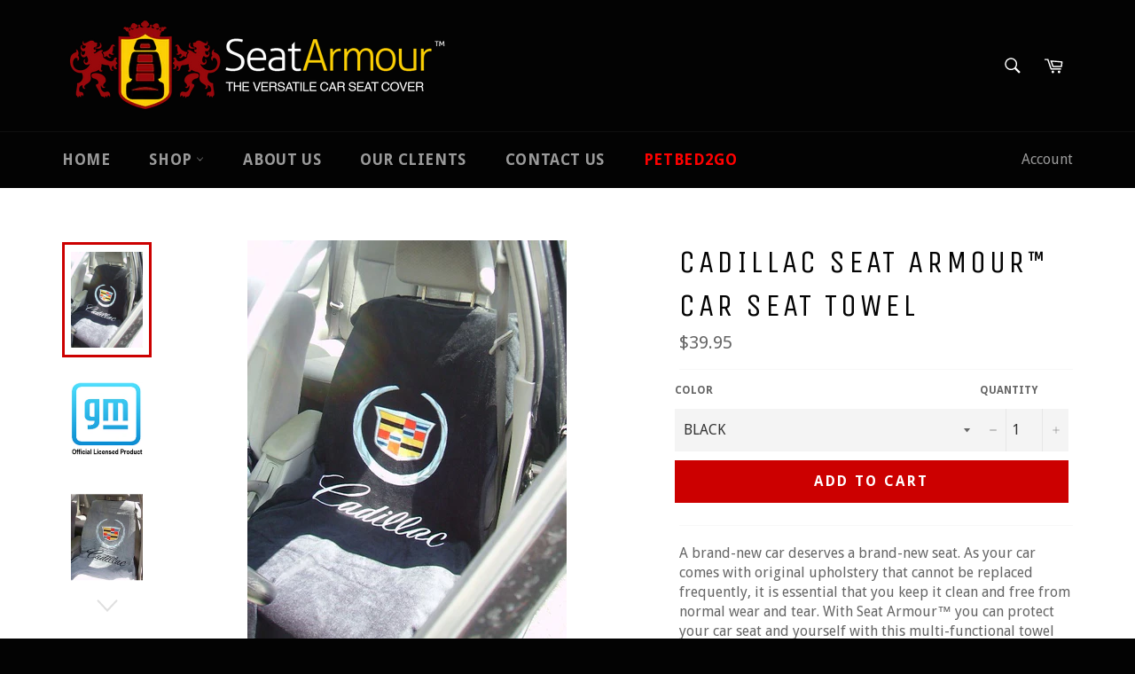

--- FILE ---
content_type: text/html; charset=UTF-8
request_url: https://mycustomify.com/js_api/call/seatarmour
body_size: 1249
content:

		 (function(){
			$(document).ready(function() {
				console.log('checking product..');
				if( product_detail.handle.indexOf('-customized') > -1 ) {
					if ( typeof product_ori_id != undefined && typeof product_ori_handle != undefined ) {
						console.log('redirection..');
						$('body').html('<p>Loading..</p>');
						var the_link_direct = '/apps/customify/view/' + product_ori_handle + '/' + product_ori_id + '?variant=' + idx + '&domain=' + window.location.hostname;
						window.location = the_link_direct;
						return false;
					}
				}
				var idx = $('form[action="/cart/add"] *[name="id"]:eq(0)').val();
				if ( idx == undefined ){
					console.log('idx:'+ idx);
					return false;
				}
				$('form[action="/cart/add"]').on('click', '#customify-link' , function(e){
					 e.preventDefault();
							console.log('customify link clicked');
							idx = $('select[name=id]').length > 0 ? $('select[name=id]').val() : $('input[name=id]');
							var the_link = '/apps/customify/view/' + $(this).data('handle') + '/' + $(this).data('product') + '?variant=' + idx + '&domain=' + window.location.hostname;
							console.log(the_link);
							window.location = the_link;
							return false;
				});
				$.getJSON('https://mycustomify.com/js_api/checkout/seatarmour/' + product_detail.id, function(result){
				console.log(result);
				 if ( result.status == 'yes' )
						{
							keep_addtocart = result.setting.keep_addtocart;
							redirect_instant = result.setting.redirect_instant;
							var the_link = '/apps/customify/view/' + product_detail.handle + '/' + product_detail.id + '?variant=' + idx + '&domain=' + window.location.hostname;
							if ( redirect_instant == 1 ) {
							window.location = the_link;
							return false;
							}
							if ( $('#add-to-cart').length > 0 )
							var the_button = $('#add-to-cart');
							else if ( $('button[name=add]').length > 0 )
							var the_button = $('button[name=add]');
							else
							var the_button =  $('form[action="/cart/add"] button[type="submit"]').length > 0 ? $('form[action="/cart/add"] button[type="submit"]') : $('form[action="/cart/add"] input[type="submit"]');
							the_button.hide();
							var the_class = the_button.attr('class');
							if ( the_class != undefined ) {
							the_class = the_class.replace('add-to-cart','');
							the_class = the_class.replace('hidden','');
							}
							else
							{
								the_class = 'btn button';
							}
							var the_style = '';
							button_width = the_button.width() * 1;
							if ( keep_addtocart == 1 ) {
								if ( button_width > 200 )
								the_style = 'style="clear: both; margin-top: 10px;"';
								else
								the_style = 'style="margin-left: 10px;"';
							}
							console.log('check wheter the customify custom container available..');
							if ($('#customify-container').length > 0 )
							{
							the_class = $('#customify-container').data('class');
							$('#customify-container').html('<a  data-handle="' + product_detail.handle + '"  data-product="' + product_detail.id + '"  id="customify-link" class="' + the_class + '" href="' + the_link + '" >' + result.setting.customize_it + '</a>');
							}
							else
							{
							$('<a ' + the_style + ' data-handle="' + product_detail.handle + '"  data-product="' + product_detail.id + '"  id="customify-link" class="' + the_class + '" href="' + the_link + '" >' + result.setting.customize_it + '</a>').insertAfter(the_button);
							}
							if ( the_button.attr('data-show') == undefined && keep_addtocart == 0 ) {
							console.log('hide the add to cart');
							$('form[action="/cart/add"] *[type="submit"]').remove();
							the_button.remove();
							$('body').append('<style>form[action="/cart/add"] *[type="submit"] { display:none!important; visibility: hidden }</style>');
							}
							else
							the_button.show();
							if (typeof customify_callback !== 'undefined' && typeof customify_callback === 'function') {
								customify_callback();
							}
						}
						else {
							$('form[action="/cart/add"] *[type="submit"]').show();
						}
					});
			});
		   })();

--- FILE ---
content_type: text/html; charset=UTF-8
request_url: https://mycustomify.com/js_api/checkout/seatarmour/11886439823
body_size: 113
content:
{"status":"no","setting":{"keep_addtocart":"1","redirect_instant":"0","customize_it":"Customize it"}}